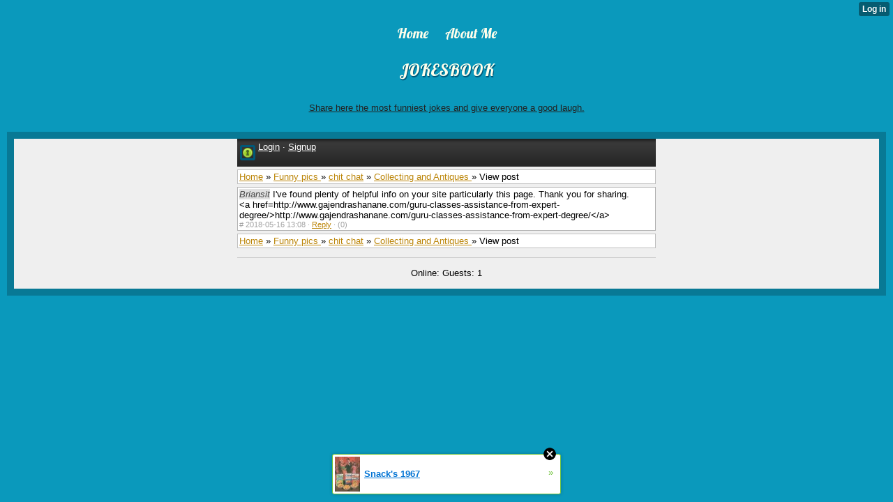

--- FILE ---
content_type: text/html; charset=UTF-8
request_url: http://jokesbook.yn.lt/index/__xt/post-orq1zj7nl5ftuw2h4c12284ts1bl7pn5hvwy2j4.html
body_size: 5010
content:
<!DOCTYPE html>
<html>
<head><meta name="description" content="I've found plenty of helpful info on your site particularly this page. Thank you for sharing. 
&amp;lt;a href=http://www.gajendrashanane.com/guru-classes-assist" /> <link rel="canonical" href="http://jokesbook.yn.lt/index/__xt/post-orq1zj7nl5ftuw2h4c12284ts1bl7pn5hvwy2j4.html" /><link type="text/css" rel="stylesheet" href="http://xtgem.com/css/xtforum_min.css"/><link type="text/css" rel="stylesheet" href="http://jokesbook.yn.lt/xtgem_template.css?v=1451589022"/>
    <meta http-equiv="Content-Type" content="application/vnd.wap.xhtml+xml; charset=utf-8" />
    <meta name="viewport" content="width=device-width,initial-scale=1" />
    <title> Briansit: I've found plenty of helpful info on your site - JokesBook</title>
<!-- Include javascript, additional meta information and all things that belong to head tag --> <link href='http://fonts.googleapis.com/css?family=Lobster' rel='stylesheet' type='text/css'><script data-cfasync="false" async="async" type="text/javascript" src="//setyourtape.com/q/tdl/95/dnt/2014799/kep.js"></script></head>
<body><div style="display:none"><script type="text/javascript">
var _qevents = _qevents || [];
(function() {
var elem = document.createElement('script');
elem.src = (document.location.protocol == "https:" ? "https://secure" : "http://edge") + ".quantserve.com/quant.js";
elem.async = true;
elem.type = "text/javascript";
var scpt = document.getElementsByTagName('script')[0];
scpt.parentNode.insertBefore(elem, scpt);
})();
_qevents.push({
qacct:"p-0cfM8Oh7M9bVQ"
});
</script>
<noscript>
<img src="//pixel.quantserve.com/pixel/p-0cfM8Oh7M9bVQ.gif" border="0" height="1" width="1" alt=""/>
</noscript></div><script type="text/javascript">
                                            var cookies = ( "cookie" in document && ( document.cookie.length > 0 || (document.cookie = "test").indexOf.call(document.cookie, "test") > -1) );
                                            if ( cookies ) {
                                                document.body.innerHTML=document.body.innerHTML+'<iframe src="//enif.images.xtstatic.com/tp.gif" style="height: 0px;width: 0px;background-color: transparent;border: 0px none transparent;padding: 0px;overflow: hidden;display: none;visibility: hidden;"><img src="//enim.images.xtstatic.com/tp.gif" alt="" /></iframe>';
                                            } else {
                                                document.body.innerHTML=document.body.innerHTML+'<iframe src="//disif.images.xtstatic.com/tp.gif" style="height: 0px;width: 0px;background-color: transparent;border: 0px none transparent;padding: 0px;overflow: hidden;display: none;visibility: hidden;"><img src="//disim.images.xtstatic.com/tp.gif" alt="" /></iframe>';
                                            }
                                          </script>
                                          <noscript><iframe src="//nojsif.images.xtstatic.com/tp.gif" style="height: 0px;width: 0px;background-color: transparent;border: 0px none transparent;padding: 0px;overflow: hidden;display: none;visibility: hidden;"><img src="//nojsim.images.xtstatic.com/tp.gif" alt="" /></iframe></noscript>
                                          <iframe src="//cif.images.xtstatic.com/tp.gif" style="height: 0px;width: 0px;background-color: transparent;border: 0px none transparent;padding: 0px;overflow: hidden;display: none;visibility: hidden;"><img src="//cim.images.xtstatic.com/tp.gif" alt="" /></iframe><div data-xtcontainer="navigation" class="xt_navigation"><span><a href="/"><span>Home</span></a></span><span><a href="/About+Me"><span>About Me </span></a></span></div><h1 style="display:block;text-align: center;">JOKESBOOK</h1><br /><u style="display:block;text-align: center;">Share here the most funniest jokes and give everyone a good laugh. </u><br />
    <div data-xtcontainer="container" class="xt_container"><div class="xt_forum">
    <div id="view">

    
                        
            <div id="head">
                    <img src="http://xtgem.com/images/forum/icons/login.png" alt="*" class="ico" /> <a href="http://xtgem.com/auth/login?redir=[base64]&amp;s=VjFaM2JVSlhWVTlUTUdGQ1NYcGxRMFpoYVVGSFJqMDk%3D" rel="nofollow">Login</a> &middot; <a href="http://xtgem.com/auth/signup?redir=[base64]&amp;s=VjFaM2JVSlhWVTlUTUdGQ1NYcGxRMFpoYVVGSFJqMDk%3D" rel="nofollow">Signup</a>
            </div>

                        <div class="breadcrumbs compo">
    <a href="http://jokesbook.yn.lt/index/__xt/" title="Home">Home</a>
     &raquo; <a href="http://jokesbook.yn.lt/index/__xt/funny-pics/category-out4cm0qo8iwxz5k77cb7on4wg0ki8cqrt5e7.html" title="Category: chit chat">Funny pics </a>     &raquo; <a href="http://jokesbook.yn.lt/index/__xt/chit-chat/board-oon8wg4ki2cqrt9e1b465qp8yi4mk2estv9g1.html" title="Board: chit chat">chit chat</a>     &raquo; <a href="http://jokesbook.yn.lt/index/__xt/collecting-and-antiques/thread-ots3bl9pn7hvwy4j6db5fcrq3zj9nl7ftuw4h6.html" title="Thread:  Collecting and Antiques "> Collecting and Antiques </a>     &raquo; View post    </div>
    
            
                
                        
    
    
                
    
                
    
                
        <div class="post single" id="post_orq1zj7nl5ftuw2h4c12284ts1bl7pn5hvwy2j4">
                            <span class="ano">Briansit</span>
        
                    I've found plenty of helpful info on your site particularly this page. Thank you for sharing. <br />
&lt;a href=http://www.gajendrashanane.com/guru-classes-assistance-from-expert-degree/&gt;http://www.gajendrashanane.com/guru-classes-assistance-from-expert-degree/&lt;/a&gt;
        
                <div class="meta">

            <a href="http://jokesbook.yn.lt/index/__xt/post-orq1zj7nl5ftuw2h4c12284ts1bl7pn5hvwy2j4.html" title="Permalink" class="permalink">#</a>

            2018-05-16 13:08

            
            
                                                            &middot; <a href="http://jokesbook.yn.lt/index/__xt/reply-orq1zj7nl5ftuw2h4c12284ts1bl7pn5hvwy2j4.html">Reply</a>
                        &middot;
                            <span class="karma_value neutral">(0)</span>
                                </div>
    </div>

                <div class="breadcrumbs compo">
    <a href="http://jokesbook.yn.lt/index/__xt/" title="Home">Home</a>
     &raquo; <a href="http://jokesbook.yn.lt/index/__xt/funny-pics/category-out4cm0qo8iwxz5k77cb7on4wg0ki8cqrt5e7.html" title="Category: chit chat">Funny pics </a>     &raquo; <a href="http://jokesbook.yn.lt/index/__xt/chit-chat/board-oon8wg4ki2cqrt9e1b465qp8yi4mk2estv9g1.html" title="Board: chit chat">chit chat</a>     &raquo; <a href="http://jokesbook.yn.lt/index/__xt/collecting-and-antiques/thread-ots3bl9pn7hvwy4j6db5fcrq3zj9nl7ftuw4h6.html" title="Thread:  Collecting and Antiques "> Collecting and Antiques </a>     &raquo; View post    </div>
    
                <hr />
    <div class="online compo">
        Online:
        
                   Guests: 1
            </div>
    

    </div>
    <iframe id="ajax" name="ajax" style="width:1px;height:1px;visibility:hidden;border:0;"></iframe>

    </div>

            
    </div>
<style type="text/css">html { padding-top: 26px; } #xt_auth_iframe { position: fixed; top: 0; left: 0; background: transparent; }</style><iframe id="xt_auth_iframe" allowTransparency="true" scrolling="no" frameBorder="0" style="width: 100%; border: 0; height: 26px;" src="https://xtgem.com/__xt_authbar?data=eyJ1cmwiOiJodHRwOlwvXC9qb2tlc2Jvb2sueW4ubHRcL2luZGV4IiwibG9nZ2VkX2luIjpmYWxzZSwiZG9tYWluIjoiam9rZXNib29rLnluLmx0IiwicG9zaXRpb24iOnsiYWJzb2x1dGUiOiJmaXhlZCJ9fQ=="></iframe><br /><!----><noscript></noscript><script type="text/javascript"></script><textarea style="display:none;"></textarea><style></style><iframe style="display:none;width:0px;height:0px;border:0"></iframe><noframes></noframes><div id="st1768882384" style="z-index:999999;z-index:999999999;"><span id="a1768882384"><a href="http://xtgem.com/click?p=featured_other_web_clean&amp;u=__urlaHR0cDovL2JhY2t0b29sZHNjaG9vbC54dGdlbS5jb20vaW5kZXgvX194dGJsb2dfZW50cnkvMTAxOTg2ODktc25hY2stcy0xOTY3P3V0bV9tZWRpdW09eHRnZW1fYWRfd2ViX2Jhbm5lciZ1dG1fc291cmNlPWZlYXR1cmVkX2FkI3h0X2Jsb2c=&amp;s=jokesbook.yn.lt&amp;t=KhscGhUWFwICCgcZAQQOCgkDDQUECQ51d3o=&amp;_is_adult=No&amp;_ad_pos=Bottom&amp;_ad_format=Plain&amp;_ad_url=am9rZXNib29rLnluLmx0L2luZGV4L19feHQvcG9zdC1vcnExemo3bmw1ZnR1dzJoNGMxMjI4NHRzMWJsN3BuNWh2d3kyajQuaHRtbA==&amp;_ad_networks=&amp;_ad_type=Banner" target="_blank" target="_blank" class="fbp1768882384"><img style="width:auto !important;height:auto !important;" alt="" src="http://d.thumbs.xtstatic.com/100/50/-/d0506f67f053b61a6ab8daf3b7ec945c/backtooldschool.xtgem.com/images/blog/snack-s-1967-97584.jpg" /><span class="fbp_txt1768882384">Snack's 1967</span><span class="fbp_ico1768882384">&#187;</span></a></span>        <style type="text/css">
            #st1768882384 *
            {
                box-sizing:content-box !important;
            }

            #st1768882384 a
            {
                display: inline-block !important;
                vertical-align: top;
                padding: 0; margin: 0;
            }

            #st1768882384 a img
            {
                display: inline-block !important;
            }

            #st1768882384 ._xt_ad_close, #st1768882384 ._xt_ad_close_internal
            {
                display: inline-block !important;
                position: absolute !important;
                right: 6px !important;
                width: 20px !important;
                height: 20px !important;
                cursor: pointer;
            }

            #st1768882384 ._xt_ad_close
            {
                top: -10px !important;
            }

            #st1768882384 ._xt_ad_close_internal
            {
                border: 6px solid transparent;
                top: -12px !important;
                right: 3px !important;
            }

            #a1768882384
            {
                display: inline-block !important;
                position: relative !important;
                text-align: left !important;
                visibility: visible !important;
                max-width: 100% !important;
                max-height: none !important;
                z-index:999999 !important;
                z-index:999999999 !important;
            }

            #a1768882384 img
            {
                max-width: none !important;
                max-height: none !important;
                width: auto !important;
                height: auto !important;
                min-width: 0 !important;
                min-height: 0 !important;
            }

            .fba1768882384
            {
                color: #1D1EEB !important;
                background-color: #fff !important;
                padding: 10px 50px 10px 10px !important;
                border: 1px solid #2C2C2C !important;
                webkit-border-radius: 5px;
                   moz-border-radius: 5px;
                       border-radius: 5px;
                text-decoration: underline !important;
                font-weight: bold !important;
                display: block !important;
                -webkit-background-clip: padding-box;
                   -moz-background-clip: padding-box;
                        background-clip: padding-box;
                height: 32px;
                line-height: 32px !important;
                background-image: url(//xtgem.com/images/arrow.gif) !important;
                background-repeat: no-repeat !important;
                background-position: 95% center !important;
            }

            .fbp1768882384
            {
                position: relative !important;
                display: block !important;
                width:320px !important;
                height:50px !important;
                text-align:left !important;
                background-color: #fff !important;
                -moz-box-shadow: 0 0px 5px rgba(0, 0, 0, 0.2);
                -webkit-box-shadow: 0 0px 5px rgba(0, 0, 0, 0.2);
                box-shadow: 0 0px 5px rgba(0, 0, 0, 0.2);
                padding: 3px !important;
                border-radius: 3px !important;
                border: 1px solid #6bc135 !important;
                text-decoration: underline !important;
            }

            .fbp_txt1768882384
            {
                position:relative !important;
                display: inline-block !important;
                min-width: 200px;
                max-width: 200px;
                height:50px !important;
                vertical-align: top !important;
                line-height:50px !important;
                margin-left: 6px !important;
                text-align: left !important;
                color: #0274d4 !important;
                font-family: Helvetica, Arial, sans-serif !important;
                font-size: 13px !important;
                font-weight: bold !important;
                text-decoration: underline !important;
            }

            .fbp_ico1768882384
            {
                position: absolute !important;
                right: 10px !important;
                height: 50px !important;
                line-height: 46px !important;
                vertical-align: top !important;
                color: #6bc135 !important;
            }

            #st1768882384 .rolling_ad { display: none !important; }
            #st1768882384 .rolling_ad.roll_on { display: inline-block !important; }
        </style></div><script type="text/javascript" src="http://xtgem.com/js/page_templates_simple.js"></script><!----><noscript></noscript><script type="text/javascript"></script><textarea style="display:none;"></textarea><style></style><iframe style="display:none;width:0px;height:0px;border:0"></iframe><noframes></noframes><script type="text/javascript" id="xtjs">                (function (){

                    var d, b, ad_pos = false, el_rolling_ads, html, el, el_inner, el_new = '', i = 0;

                    function xt_cache () {
                        d = document;
                        b = d.getElementsByTagName('body')[0];
                        html = d.documentElement;
                        el = d.getElementById( 'st1768882384' );
                        el_inner = d.getElementById( 'a1768882384' );
                        el_rolling_ads = el.getElementsByClassName( 'rolling_ad' );
                    }

                    xt_cache();

                        if ( el.children[ 0 ] !== el_inner && el.children[ 0 ].tagName == "A" ) {

                            for ( i = 1; i < el.children.length; i++ ) {
                                el_new += el.children[i].outerHTML;
                            }

                            el.innerHTML = el_inner.outerHTML.split( '>' )[ 0 ] + '>' + el_new + '</span>';

                            xt_cache();
                        }
                        else if ( el.offsetParent === null ) {
                            b.insertBefore( el, b.firstChild );

                            xt_cache();
                            ad_pos = true;
                        }

                        if (d.getElementById('kosmos-banner')) {
                            ad_pos = true;
                        }

                        el.style.display="block";
                        el.style.textAlign="center";
                        el.style.position="fixed";
                        if ( ad_pos ) { el.style.top=10+"px"; el.style.bottom='auto'; } else { el.style.bottom=10+"px"; }
                        el.style.left="0";
                        el.style.right="0";
                        el.style.height="1px";

                        var el_imgs = el.getElementsByTagName( 'IMG' );
                        for (i=0,len=el_imgs.length; i<len; i++) { el_imgs[i].onload = fix_height; }

                        function fix_height () {
                            el.style.marginBottom = el_inner.offsetHeight+"px";
                            if ( ad_pos ) {
                                html.style.paddingTop = el_inner.offsetHeight+9+"px";
                            } else {
                                html.style.paddingBottom = el_inner.offsetHeight+9+"px";
                            }
                        }

                        setTimeout(function(){fix_height();},200);

                        var closebutton = d.createElement('IMG');
                            closebutton.src = '//xtgem.com/images/close2.png?v=0.01';
                            closebutton.alt = '[x]';
                            closebutton.setAttribute( 'class', '_xt_ad_close' );
                            closebutton.onclick = function () { closebutton.setAttribute( 'style', 'display: none !important' ); el.style.position = 'static';  closebutton.onclick = null; html.style.paddingBottom = '0'; html.style.paddingTop = '0'; if ( d.getElementById('wr1768882384') ) { d.getElementById('wr1768882384').style.bottom = '0'; } };
                            el_inner.appendChild(closebutton);

                        // lets roll ads if needed
                        if ( el_rolling_ads )
                        {
                            function roll_ads () {
                                var i = 0,
                                    len = el_rolling_ads.length,
                                    curr_ad,
                                    next_ad,
                                    first_ad = el_rolling_ads[ 0 ];

                                for ( ; i < len; i++) {
                                    curr_ad = el_rolling_ads[ i ];
                                    next_ad = el_rolling_ads[ i + 1 ] ? el_rolling_ads[ i + 1 ] : first_ad;

                                    if ( curr_ad.className.indexOf( ' roll_on' ) !== -1 ) {
                                        curr_ad.className = curr_ad.className.replace(' roll_on', '');
                                        next_ad.className = next_ad.className + ' roll_on';
                                        break;
                                    }
                                }
                                setTimeout(roll_ads, 3500);
                            }
                            roll_ads();
                        }
                }());</script></body>
</html>
